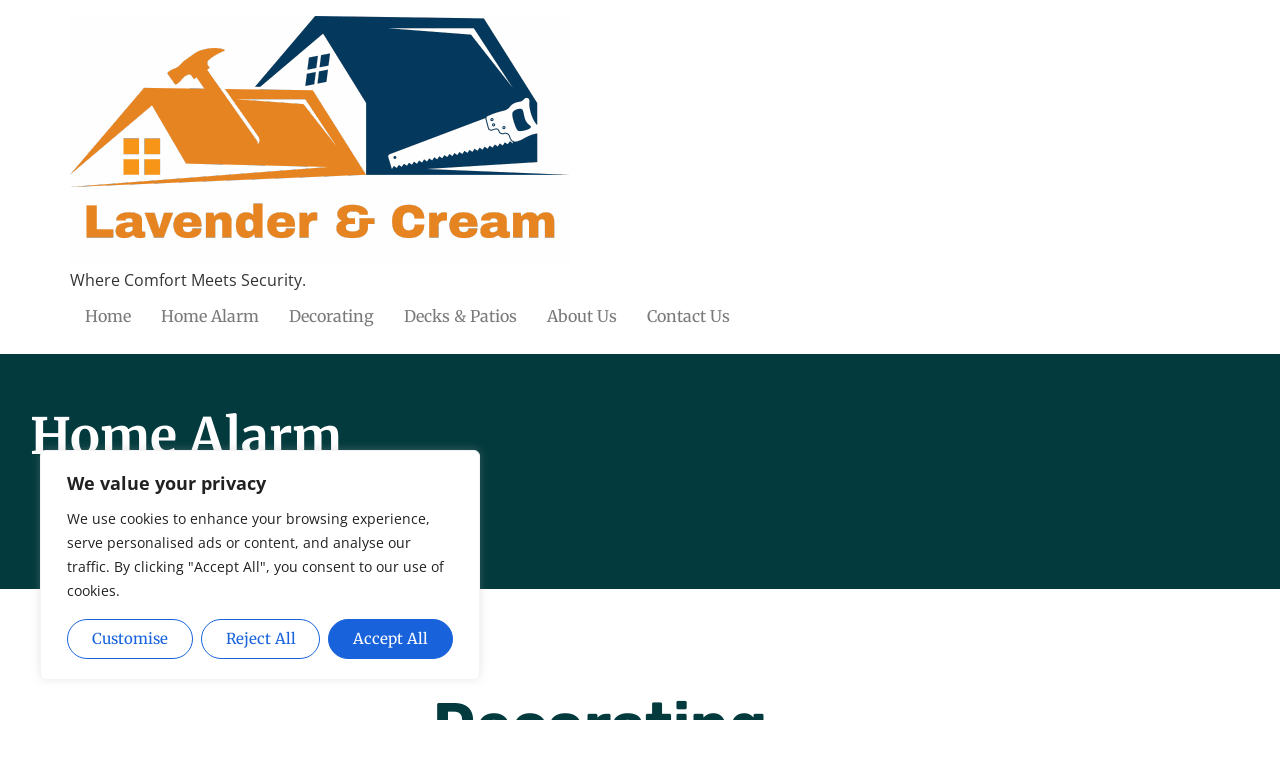

--- FILE ---
content_type: text/css
request_url: https://lavenderandcream.com/wp-content/uploads/elementor/css/post-17.css?ver=1767958602
body_size: 1534
content:
.elementor-kit-17{--e-global-color-primary:#033A3D;--e-global-color-secondary:#131313;--e-global-color-text:#000000CC;--e-global-color-accent:#22222299;--e-global-color-c27d2aa:#000000CC;--e-global-color-d4fb9e1:#0000001A;--e-global-color-f91dbab:#222222;--e-global-color-f419d52:#222222E6;--e-global-color-e4b06dd:#222222CC;--e-global-color-8bb5253:#222222B3;--e-global-color-9222dbf:#22222299;--e-global-color-5a0d508:#22222280;--e-global-color-f2381c7:#22222266;--e-global-color-70ebbfb:#2222224D;--e-global-color-1c852d3:#22222233;--e-global-color-394586a:#2222221A;--e-global-color-5090b7e:#FFFFFF;--e-global-color-65a48b6:#FFFFFFE6;--e-global-color-095f3c7:#FFFFFFCC;--e-global-color-7256b03:#FFFFFFB3;--e-global-color-b812fb8:#FFFFFF99;--e-global-color-45c1a71:#FFFFFF80;--e-global-color-7e97cd0:#FFFFFF66;--e-global-color-f9bd038:#FFFFFF4D;--e-global-color-825f7c0:#FFFFFF33;--e-global-color-e94464c:#FFFFFF1A;--e-global-color-60b6bf6:#FFFFFF00;--e-global-color-d0d6eba:#F4F6F7;--e-global-color-14ffbc9:#F1F0EE;--e-global-color-63d6d47:#033A3D99;--e-global-typography-primary-font-family:"Merriweather";--e-global-typography-primary-font-size:40px;--e-global-typography-primary-font-weight:700;--e-global-typography-primary-text-transform:capitalize;--e-global-typography-primary-line-height:1.3em;--e-global-typography-secondary-font-family:"Merriweather";--e-global-typography-secondary-font-size:32px;--e-global-typography-secondary-font-weight:700;--e-global-typography-secondary-text-transform:capitalize;--e-global-typography-secondary-line-height:1.4em;--e-global-typography-text-font-family:"Open Sans";--e-global-typography-text-font-size:16px;--e-global-typography-text-font-weight:400;--e-global-typography-text-line-height:1.8em;--e-global-typography-accent-font-family:"Open Sans";--e-global-typography-accent-font-size:15px;--e-global-typography-accent-font-weight:400;--e-global-typography-accent-line-height:1.6em;--e-global-typography-ba1bd0d-font-family:"Merriweather";--e-global-typography-ba1bd0d-font-size:28px;--e-global-typography-ba1bd0d-font-weight:700;--e-global-typography-ba1bd0d-text-transform:capitalize;--e-global-typography-ba1bd0d-line-height:1.4em;--e-global-typography-622508c-font-family:"Merriweather";--e-global-typography-622508c-font-size:26px;--e-global-typography-622508c-font-weight:700;--e-global-typography-622508c-text-transform:capitalize;--e-global-typography-622508c-line-height:1.3em;--e-global-typography-92b0f51-font-family:"Merriweather";--e-global-typography-92b0f51-font-size:22px;--e-global-typography-92b0f51-font-weight:700;--e-global-typography-92b0f51-text-transform:capitalize;--e-global-typography-92b0f51-line-height:1.4em;--e-global-typography-ad33066-font-family:"Merriweather";--e-global-typography-ad33066-font-size:22px;--e-global-typography-ad33066-font-weight:500;--e-global-typography-ad33066-text-transform:capitalize;--e-global-typography-ad33066-line-height:1.4em;--e-global-typography-f27ede8-font-family:"Merriweather";--e-global-typography-f27ede8-font-size:20px;--e-global-typography-f27ede8-font-weight:500;--e-global-typography-f27ede8-text-transform:capitalize;--e-global-typography-f27ede8-line-height:1.4em;--e-global-typography-fac7c13-font-family:"Merriweather";--e-global-typography-fac7c13-font-size:19px;--e-global-typography-fac7c13-font-weight:700;--e-global-typography-fac7c13-text-transform:capitalize;--e-global-typography-fac7c13-line-height:1.4em;--e-global-typography-8bb66ad-font-family:"Merriweather";--e-global-typography-8bb66ad-font-size:19px;--e-global-typography-8bb66ad-font-weight:600;--e-global-typography-8bb66ad-text-transform:capitalize;--e-global-typography-8bb66ad-line-height:1.4em;--e-global-typography-c3ebf20-font-family:"Merriweather";--e-global-typography-c3ebf20-font-size:19px;--e-global-typography-c3ebf20-font-weight:500;--e-global-typography-c3ebf20-text-transform:capitalize;--e-global-typography-c3ebf20-line-height:1.4em;--e-global-typography-1fdd68a-font-family:"Merriweather";--e-global-typography-1fdd68a-font-size:16px;--e-global-typography-1fdd68a-font-weight:400;--e-global-typography-1fdd68a-text-transform:capitalize;--e-global-typography-1fdd68a-line-height:1.5em;--e-global-typography-2934b5b-font-family:"Merriweather";--e-global-typography-2934b5b-font-size:15px;--e-global-typography-2934b5b-font-weight:400;--e-global-typography-2934b5b-text-transform:capitalize;--e-global-typography-2934b5b-line-height:1.5em;--e-global-typography-e00bf0c-font-family:"Merriweather";--e-global-typography-e00bf0c-font-size:12px;--e-global-typography-e00bf0c-font-weight:400;--e-global-typography-e00bf0c-text-transform:uppercase;--e-global-typography-e00bf0c-line-height:1em;--e-global-typography-32e6bea-font-family:"Merriweather";--e-global-typography-32e6bea-font-size:12px;--e-global-typography-32e6bea-font-weight:700;--e-global-typography-32e6bea-text-transform:uppercase;--e-global-typography-32e6bea-line-height:1.5em;--e-global-typography-7ae08a8-font-family:"Merriweather";--e-global-typography-7ae08a8-font-size:12px;--e-global-typography-7ae08a8-font-weight:400;--e-global-typography-7ae08a8-text-transform:uppercase;--e-global-typography-7ae08a8-line-height:1.5em;--e-global-typography-2e0f199-font-family:"Rubik";--e-global-typography-2e0f199-font-size:15px;--e-global-typography-2e0f199-font-weight:400;--e-global-typography-2e0f199-text-transform:capitalize;--e-global-typography-2e0f199-line-height:7.66666666667em;--e-global-typography-8e1f7ae-font-family:"Rubik";--e-global-typography-8e1f7ae-font-size:16px;--e-global-typography-8e1f7ae-font-weight:400;--e-global-typography-8e1f7ae-text-transform:uppercase;--e-global-typography-8e1f7ae-line-height:1.5em;--e-global-typography-375bcf1-font-family:"Rubik";--e-global-typography-375bcf1-font-size:16px;--e-global-typography-375bcf1-font-weight:400;--e-global-typography-375bcf1-text-transform:capitalize;--e-global-typography-375bcf1-line-height:1.5em;--e-global-typography-ddae40e-font-family:"Rubik";--e-global-typography-ddae40e-font-size:60px;--e-global-typography-ddae40e-font-weight:700;--e-global-typography-ddae40e-text-transform:capitalize;--e-global-typography-ddae40e-line-height:1.2em;--e-global-typography-9bd7377-font-family:"Merriweather";--e-global-typography-9bd7377-font-size:18px;--e-global-typography-9bd7377-font-weight:500;--e-global-typography-9bd7377-text-transform:capitalize;--e-global-typography-9bd7377-line-height:1.2em;--e-global-typography-271a82b-font-family:"Rubik";--e-global-typography-271a82b-font-size:30px;--e-global-typography-271a82b-font-weight:600;--e-global-typography-271a82b-text-transform:capitalize;--e-global-typography-271a82b-line-height:1.2em;--e-global-typography-f14ff62-font-family:"Merriweather";--e-global-typography-f14ff62-font-size:15px;--e-global-typography-f14ff62-font-weight:400;--e-global-typography-f14ff62-text-transform:capitalize;--e-global-typography-f14ff62-line-height:1.5em;--e-global-typography-74f823d-font-family:"Rubik";--e-global-typography-74f823d-font-size:14px;--e-global-typography-74f823d-font-weight:400;--e-global-typography-74f823d-text-transform:capitalize;--e-global-typography-74f823d-line-height:1.5em;--e-global-typography-89f58e1-font-family:"Open Sans";--e-global-typography-89f58e1-font-size:16px;--e-global-typography-89f58e1-font-weight:400;--e-global-typography-89f58e1-line-height:3.5em;--e-global-typography-c591212-font-family:"Open Sans";--e-global-typography-c591212-font-size:15px;--e-global-typography-c591212-font-weight:500;--e-global-typography-c591212-text-transform:uppercase;--e-global-typography-c591212-line-height:1.5em;--e-global-typography-c591212-letter-spacing:0.3px;--e-global-typography-a109152-font-family:"Merriweather";--e-global-typography-a109152-font-size:18px;--e-global-typography-a109152-font-weight:500;--e-global-typography-a109152-text-transform:capitalize;--e-global-typography-a109152-line-height:1.5em;--e-global-typography-66306e6-font-family:"Merriweather";--e-global-typography-66306e6-font-size:30px;--e-global-typography-66306e6-font-weight:700;--e-global-typography-66306e6-text-transform:capitalize;--e-global-typography-66306e6-line-height:1.4em;--e-global-typography-f79c238-font-family:"Merriweather";--e-global-typography-f79c238-font-size:18px;--e-global-typography-f79c238-font-weight:500;--e-global-typography-f79c238-text-transform:capitalize;--e-global-typography-f79c238-line-height:1.5em;color:var( --e-global-color-text );font-family:var( --e-global-typography-text-font-family ), Sans-serif;font-size:var( --e-global-typography-text-font-size );font-weight:var( --e-global-typography-text-font-weight );line-height:var( --e-global-typography-text-line-height );}.elementor-kit-17 button,.elementor-kit-17 input[type="button"],.elementor-kit-17 input[type="submit"],.elementor-kit-17 .elementor-button{background-color:var( --e-global-color-primary );font-family:var( --e-global-typography-f14ff62-font-family ), Sans-serif;font-size:var( --e-global-typography-f14ff62-font-size );font-weight:var( --e-global-typography-f14ff62-font-weight );text-transform:var( --e-global-typography-f14ff62-text-transform );line-height:var( --e-global-typography-f14ff62-line-height );color:var( --e-global-color-5090b7e );border-style:solid;border-width:1px 1px 1px 1px;border-color:var( --e-global-color-60b6bf6 );border-radius:40px 40px 40px 40px;}.elementor-kit-17 a{color:var( --e-global-color-accent );font-family:"Merriweather", Sans-serif;text-decoration:none;}.elementor-kit-17 h1{color:var( --e-global-color-secondary );font-family:var( --e-global-typography-primary-font-family ), Sans-serif;font-size:var( --e-global-typography-primary-font-size );font-weight:var( --e-global-typography-primary-font-weight );text-transform:var( --e-global-typography-primary-text-transform );line-height:var( --e-global-typography-primary-line-height );}.elementor-kit-17 h2{color:var( --e-global-color-secondary );font-family:var( --e-global-typography-66306e6-font-family ), Sans-serif;font-size:var( --e-global-typography-66306e6-font-size );font-weight:var( --e-global-typography-66306e6-font-weight );text-transform:var( --e-global-typography-66306e6-text-transform );line-height:var( --e-global-typography-66306e6-line-height );}.elementor-kit-17 h3{color:var( --e-global-color-secondary );font-family:var( --e-global-typography-ba1bd0d-font-family ), Sans-serif;font-size:var( --e-global-typography-ba1bd0d-font-size );font-weight:var( --e-global-typography-ba1bd0d-font-weight );text-transform:var( --e-global-typography-ba1bd0d-text-transform );line-height:var( --e-global-typography-ba1bd0d-line-height );}.elementor-kit-17 h4{color:var( --e-global-color-secondary );font-family:var( --e-global-typography-622508c-font-family ), Sans-serif;font-size:var( --e-global-typography-622508c-font-size );font-weight:var( --e-global-typography-622508c-font-weight );text-transform:var( --e-global-typography-622508c-text-transform );line-height:var( --e-global-typography-622508c-line-height );}.elementor-kit-17 h5{color:var( --e-global-color-secondary );font-family:var( --e-global-typography-92b0f51-font-family ), Sans-serif;font-size:var( --e-global-typography-92b0f51-font-size );font-weight:var( --e-global-typography-92b0f51-font-weight );text-transform:var( --e-global-typography-92b0f51-text-transform );line-height:var( --e-global-typography-92b0f51-line-height );}.elementor-kit-17 h6{color:var( --e-global-color-secondary );font-family:var( --e-global-typography-fac7c13-font-family ), Sans-serif;font-size:var( --e-global-typography-fac7c13-font-size );font-weight:var( --e-global-typography-fac7c13-font-weight );text-transform:var( --e-global-typography-fac7c13-text-transform );line-height:var( --e-global-typography-fac7c13-line-height );}.elementor-kit-17 label{color:var( --e-global-color-text );font-family:var( --e-global-typography-accent-font-family ), Sans-serif;font-size:var( --e-global-typography-accent-font-size );font-weight:var( --e-global-typography-accent-font-weight );line-height:var( --e-global-typography-accent-line-height );}.elementor-kit-17 input:not([type="button"]):not([type="submit"]),.elementor-kit-17 textarea,.elementor-kit-17 .elementor-field-textual{font-family:var( --e-global-typography-text-font-family ), Sans-serif;font-size:var( --e-global-typography-text-font-size );font-weight:var( --e-global-typography-text-font-weight );line-height:var( --e-global-typography-text-line-height );color:var( --e-global-color-text );background-color:var( --e-global-color-60b6bf6 );border-style:solid;border-width:1px 1px 1px 1px;border-color:var( --e-global-color-d4fb9e1 );}.elementor-section.elementor-section-boxed > .elementor-container{max-width:1140px;}.e-con{--container-max-width:1140px;}.elementor-widget:not(:last-child){margin-block-end:20px;}.elementor-element{--widgets-spacing:20px 20px;--widgets-spacing-row:20px;--widgets-spacing-column:20px;}{}h1.entry-title{display:var(--page-title-display);}.site-header .site-branding{flex-direction:column;align-items:stretch;}.site-header{padding-inline-end:0px;padding-inline-start:0px;}.site-footer .site-branding{flex-direction:column;align-items:stretch;}@media(max-width:1024px){.elementor-kit-17{--e-global-typography-primary-font-size:30px;--e-global-typography-primary-line-height:1.4em;--e-global-typography-secondary-font-size:28px;--e-global-typography-secondary-line-height:1.4em;--e-global-typography-ba1bd0d-font-size:24px;--e-global-typography-ba1bd0d-line-height:1.4em;--e-global-typography-622508c-font-size:24px;--e-global-typography-622508c-line-height:1.4em;--e-global-typography-92b0f51-font-size:20px;--e-global-typography-92b0f51-line-height:1.4em;--e-global-typography-ad33066-font-size:20px;--e-global-typography-ad33066-line-height:1.4em;--e-global-typography-f27ede8-font-size:18px;--e-global-typography-f27ede8-line-height:1.4em;--e-global-typography-fac7c13-font-size:19px;--e-global-typography-8bb66ad-font-size:18px;--e-global-typography-8bb66ad-line-height:1.4em;--e-global-typography-c3ebf20-font-size:18px;--e-global-typography-c3ebf20-line-height:1.4em;--e-global-typography-ddae40e-font-size:60px;--e-global-typography-ddae40e-line-height:1.2em;--e-global-typography-66306e6-font-size:28px;--e-global-typography-66306e6-line-height:1.4em;font-size:var( --e-global-typography-text-font-size );line-height:var( --e-global-typography-text-line-height );}.elementor-kit-17 h1{font-size:var( --e-global-typography-primary-font-size );line-height:var( --e-global-typography-primary-line-height );}.elementor-kit-17 h2{font-size:var( --e-global-typography-66306e6-font-size );line-height:var( --e-global-typography-66306e6-line-height );}.elementor-kit-17 h3{font-size:var( --e-global-typography-ba1bd0d-font-size );line-height:var( --e-global-typography-ba1bd0d-line-height );}.elementor-kit-17 h4{font-size:var( --e-global-typography-622508c-font-size );line-height:var( --e-global-typography-622508c-line-height );}.elementor-kit-17 h5{font-size:var( --e-global-typography-92b0f51-font-size );line-height:var( --e-global-typography-92b0f51-line-height );}.elementor-kit-17 h6{font-size:var( --e-global-typography-fac7c13-font-size );line-height:var( --e-global-typography-fac7c13-line-height );}.elementor-kit-17 button,.elementor-kit-17 input[type="button"],.elementor-kit-17 input[type="submit"],.elementor-kit-17 .elementor-button{font-size:var( --e-global-typography-f14ff62-font-size );line-height:var( --e-global-typography-f14ff62-line-height );}.elementor-kit-17 label{font-size:var( --e-global-typography-accent-font-size );line-height:var( --e-global-typography-accent-line-height );}.elementor-kit-17 input:not([type="button"]):not([type="submit"]),.elementor-kit-17 textarea,.elementor-kit-17 .elementor-field-textual{font-size:var( --e-global-typography-text-font-size );line-height:var( --e-global-typography-text-line-height );}.elementor-section.elementor-section-boxed > .elementor-container{max-width:1024px;}.e-con{--container-max-width:1024px;}}@media(max-width:767px){.elementor-kit-17{--e-global-typography-primary-font-size:26px;--e-global-typography-primary-line-height:1.4em;--e-global-typography-secondary-font-size:24px;--e-global-typography-secondary-line-height:1.4em;--e-global-typography-ba1bd0d-font-size:22px;--e-global-typography-ba1bd0d-line-height:1.4em;--e-global-typography-622508c-font-size:20px;--e-global-typography-622508c-line-height:1.4em;--e-global-typography-f27ede8-font-size:16px;--e-global-typography-f27ede8-line-height:1.4em;--e-global-typography-fac7c13-font-size:18px;--e-global-typography-8bb66ad-font-size:18px;--e-global-typography-8bb66ad-line-height:1.4em;--e-global-typography-c3ebf20-font-size:18px;--e-global-typography-c3ebf20-line-height:1.4em;--e-global-typography-ddae40e-font-size:40px;--e-global-typography-ddae40e-line-height:1.4em;--e-global-typography-66306e6-font-size:26px;--e-global-typography-66306e6-line-height:1.4em;font-size:var( --e-global-typography-text-font-size );line-height:var( --e-global-typography-text-line-height );}.elementor-kit-17 h1{font-size:var( --e-global-typography-primary-font-size );line-height:var( --e-global-typography-primary-line-height );}.elementor-kit-17 h2{font-size:var( --e-global-typography-66306e6-font-size );line-height:var( --e-global-typography-66306e6-line-height );}.elementor-kit-17 h3{font-size:var( --e-global-typography-ba1bd0d-font-size );line-height:var( --e-global-typography-ba1bd0d-line-height );}.elementor-kit-17 h4{font-size:var( --e-global-typography-622508c-font-size );line-height:var( --e-global-typography-622508c-line-height );}.elementor-kit-17 h5{font-size:var( --e-global-typography-92b0f51-font-size );line-height:var( --e-global-typography-92b0f51-line-height );}.elementor-kit-17 h6{font-size:var( --e-global-typography-fac7c13-font-size );line-height:var( --e-global-typography-fac7c13-line-height );}.elementor-kit-17 button,.elementor-kit-17 input[type="button"],.elementor-kit-17 input[type="submit"],.elementor-kit-17 .elementor-button{font-size:var( --e-global-typography-f14ff62-font-size );line-height:var( --e-global-typography-f14ff62-line-height );}.elementor-kit-17 label{font-size:var( --e-global-typography-accent-font-size );line-height:var( --e-global-typography-accent-line-height );}.elementor-kit-17 input:not([type="button"]):not([type="submit"]),.elementor-kit-17 textarea,.elementor-kit-17 .elementor-field-textual{font-size:var( --e-global-typography-text-font-size );line-height:var( --e-global-typography-text-line-height );}.elementor-section.elementor-section-boxed > .elementor-container{max-width:767px;}.e-con{--container-max-width:767px;}}

--- FILE ---
content_type: text/css
request_url: https://lavenderandcream.com/wp-content/uploads/elementor/css/post-21.css?ver=1767958987
body_size: 950
content:
.elementor-21 .elementor-element.elementor-element-135ccf59:not(.elementor-motion-effects-element-type-background), .elementor-21 .elementor-element.elementor-element-135ccf59 > .elementor-motion-effects-container > .elementor-motion-effects-layer{background-color:var( --e-global-color-primary );}.elementor-21 .elementor-element.elementor-element-135ccf59{overflow:hidden;transition:background 0.3s, border 0.3s, border-radius 0.3s, box-shadow 0.3s;margin-top:0px;margin-bottom:0px;padding:50px 0px 100px 30px;}.elementor-21 .elementor-element.elementor-element-135ccf59 > .elementor-background-overlay{transition:background 0.3s, border-radius 0.3s, opacity 0.3s;}.elementor-21 .elementor-element.elementor-element-2e5c1700 > .elementor-widget-wrap > .elementor-widget:not(.elementor-widget__width-auto):not(.elementor-widget__width-initial):not(:last-child):not(.elementor-absolute){margin-block-end:0px;}.elementor-21 .elementor-element.elementor-element-2e5c1700 > .elementor-element-populated{margin:0px 0px 0px 0px;--e-column-margin-right:0px;--e-column-margin-left:0px;padding:0px 0px 0px 0px;}.elementor-widget-heading .elementor-heading-title{font-family:var( --e-global-typography-primary-font-family ), Sans-serif;font-size:var( --e-global-typography-primary-font-size );font-weight:var( --e-global-typography-primary-font-weight );text-transform:var( --e-global-typography-primary-text-transform );line-height:var( --e-global-typography-primary-line-height );color:var( --e-global-color-primary );}.elementor-21 .elementor-element.elementor-element-e53f3ef > .elementor-widget-container{margin:0px 0px 20px 0px;}.elementor-21 .elementor-element.elementor-element-e53f3ef .elementor-heading-title{font-family:"Merriweather", Sans-serif;font-size:50px;font-weight:700;text-transform:capitalize;line-height:1.3em;color:var( --e-global-color-5090b7e );}.elementor-21 .elementor-element.elementor-element-637bbd2c > .elementor-widget-wrap > .elementor-widget:not(.elementor-widget__width-auto):not(.elementor-widget__width-initial):not(:last-child):not(.elementor-absolute){margin-block-end:0px;}.elementor-21 .elementor-element.elementor-element-637bbd2c > .elementor-element-populated{margin:0px 0px 0px 0px;--e-column-margin-right:0px;--e-column-margin-left:0px;padding:0px 0px 0px 0px;}.elementor-21 .elementor-element.elementor-element-204268d6{margin-top:0px;margin-bottom:0px;padding:100px 0px 100px 0px;}.elementor-21 .elementor-element.elementor-element-1a1e667c > .elementor-element-populated{margin:0px 0px 0px 0px;--e-column-margin-right:0px;--e-column-margin-left:0px;padding:0px 0px 0px 0px;}.elementor-21 .elementor-element.elementor-element-53819eb8 > .elementor-container{max-width:1170px;}.elementor-21 .elementor-element.elementor-element-53819eb8{margin-top:0px;margin-bottom:45px;padding:0px 15px 0px 15px;}.elementor-21 .elementor-element.elementor-element-67379386 > .elementor-element-populated{margin:0px 0px 0px 0px;--e-column-margin-right:0px;--e-column-margin-left:0px;padding:0px 0px 0px 0px;}.elementor-21 .elementor-element.elementor-element-344ebc51{text-align:center;}.elementor-21 .elementor-element.elementor-element-344ebc51 .elementor-heading-title{font-family:"Rubik", Sans-serif;font-size:60px;font-weight:700;text-transform:capitalize;line-height:1.2em;}.elementor-21 .elementor-element.elementor-element-6e69650 > .elementor-container{max-width:931px;}.elementor-21 .elementor-element.elementor-element-6e69650{margin-top:0px;margin-bottom:0px;padding:0px 15px 0px 15px;}.elementor-21 .elementor-element.elementor-element-bb1d839 > .elementor-widget-wrap > .elementor-widget:not(.elementor-widget__width-auto):not(.elementor-widget__width-initial):not(:last-child):not(.elementor-absolute){margin-block-end:0px;}.elementor-21 .elementor-element.elementor-element-bb1d839 > .elementor-element-populated{margin:0px 15px 0px 70px;--e-column-margin-right:15px;--e-column-margin-left:70px;padding:0px 0px 0px 0px;}.elementor-widget-button .elementor-button{background-color:var( --e-global-color-accent );font-family:var( --e-global-typography-accent-font-family ), Sans-serif;font-size:var( --e-global-typography-accent-font-size );font-weight:var( --e-global-typography-accent-font-weight );line-height:var( --e-global-typography-accent-line-height );}.elementor-21 .elementor-element.elementor-element-33b87bd > .elementor-widget-container{margin:30px 0px 0px 0px;}.elementor-21 .elementor-element.elementor-element-2883f49f:not(.elementor-motion-effects-element-type-background), .elementor-21 .elementor-element.elementor-element-2883f49f > .elementor-motion-effects-container > .elementor-motion-effects-layer{background-color:#DFDFDF;}.elementor-21 .elementor-element.elementor-element-2883f49f{transition:background 0.3s, border 0.3s, border-radius 0.3s, box-shadow 0.3s;margin-top:0px;margin-bottom:0px;padding:100px 0px 20px 0px;}.elementor-21 .elementor-element.elementor-element-2883f49f > .elementor-background-overlay{transition:background 0.3s, border-radius 0.3s, opacity 0.3s;}.elementor-21 .elementor-element.elementor-element-7815dea7 > .elementor-element-populated{margin:0px 0px 0px 0px;--e-column-margin-right:0px;--e-column-margin-left:0px;padding:0px 0px 0px 0px;}.elementor-21 .elementor-element.elementor-element-5303e7a5 > .elementor-container{max-width:1170px;}.elementor-21 .elementor-element.elementor-element-5303e7a5{margin-top:0px;margin-bottom:45px;padding:0px 15px 0px 15px;}.elementor-21 .elementor-element.elementor-element-396ddc2d > .elementor-element-populated{margin:0px 0px 0px 0px;--e-column-margin-right:0px;--e-column-margin-left:0px;padding:0px 0px 0px 0px;}.elementor-21 .elementor-element.elementor-element-5a8c8ebc{text-align:center;}.elementor-21 .elementor-element.elementor-element-5a8c8ebc .elementor-heading-title{font-family:"Rubik", Sans-serif;font-size:60px;font-weight:700;text-transform:capitalize;line-height:1.2em;}.elementor-21 .elementor-element.elementor-element-1b93b807 > .elementor-container{max-width:1170px;}.elementor-21 .elementor-element.elementor-element-1b93b807{margin-top:0px;margin-bottom:0px;padding:0px 15px 0px 15px;}.elementor-21 .elementor-element.elementor-element-764e798c > .elementor-element-populated{margin:0px 30px 0px 0px;--e-column-margin-right:30px;--e-column-margin-left:0px;padding:0px 0px 0px 0px;}.elementor-21 .elementor-element.elementor-element-4dfcb173 > .elementor-element-populated{margin:0px 0px 0px 30px;--e-column-margin-right:0px;--e-column-margin-left:30px;padding:0px 0px 0px 0px;}.elementor-21 .elementor-element.elementor-element-ed8aa9f{--display:flex;--flex-direction:column;--container-widget-width:100%;--container-widget-height:initial;--container-widget-flex-grow:0;--container-widget-align-self:initial;--flex-wrap-mobile:wrap;--padding-top:0px;--padding-bottom:70px;--padding-left:0px;--padding-right:0px;}.elementor-21 .elementor-element.elementor-element-ed8aa9f:not(.elementor-motion-effects-element-type-background), .elementor-21 .elementor-element.elementor-element-ed8aa9f > .elementor-motion-effects-container > .elementor-motion-effects-layer{background-color:#DFDFDF;}.elementor-21 .elementor-element.elementor-element-13984dd3{overflow:hidden;margin-top:0px;margin-bottom:0px;padding:100px 0px 100px 0px;}.elementor-21 .elementor-element.elementor-element-5fad72a1 > .elementor-element-populated{margin:0px 0px 0px 0px;--e-column-margin-right:0px;--e-column-margin-left:0px;padding:0px 0px 0px 0px;}.elementor-21 .elementor-element.elementor-element-701b4296 > .elementor-container{max-width:1170px;}.elementor-21 .elementor-element.elementor-element-701b4296{margin-top:0px;margin-bottom:45px;padding:0px 15px 0px 15px;}.elementor-21 .elementor-element.elementor-element-140f53b5 > .elementor-element-populated{margin:0px 0px 0px 0px;--e-column-margin-right:0px;--e-column-margin-left:0px;padding:0px 0px 0px 0px;}.elementor-21 .elementor-element.elementor-element-701e02ce{text-align:center;}.elementor-21 .elementor-element.elementor-element-701e02ce .elementor-heading-title{font-family:"Rubik", Sans-serif;font-size:60px;font-weight:700;text-transform:capitalize;line-height:1.2em;}.elementor-21 .elementor-element.elementor-element-67017d15 > .elementor-container{max-width:1170px;}.elementor-21 .elementor-element.elementor-element-67017d15{margin-top:0px;margin-bottom:0px;padding:0px 15px 0px 15px;}.elementor-21 .elementor-element.elementor-element-4b34e713 > .elementor-element-populated{margin:0px 0px 0px 0px;--e-column-margin-right:0px;--e-column-margin-left:0px;padding:20px 35px 20px 35px;}.elementor-21 .elementor-element.elementor-element-43c4a3d > .elementor-widget-container{margin:20px 0px 0px 0px;padding:0px 0px 0px 0px;}@media(max-width:1024px){.elementor-21 .elementor-element.elementor-element-135ccf59{padding:3em 01em 03em 01em;}.elementor-widget-heading .elementor-heading-title{font-size:var( --e-global-typography-primary-font-size );line-height:var( --e-global-typography-primary-line-height );}.elementor-21 .elementor-element.elementor-element-e53f3ef .elementor-heading-title{font-size:40px;line-height:1.4em;}.elementor-bc-flex-widget .elementor-21 .elementor-element.elementor-element-637bbd2c.elementor-column .elementor-widget-wrap{align-items:center;}.elementor-21 .elementor-element.elementor-element-637bbd2c.elementor-column.elementor-element[data-element_type="column"] > .elementor-widget-wrap.elementor-element-populated{align-content:center;align-items:center;}.elementor-21 .elementor-element.elementor-element-204268d6{padding:3em 01em 3em 01em;}.elementor-21 .elementor-element.elementor-element-344ebc51 .elementor-heading-title{font-size:40px;line-height:1.2em;}.elementor-21 .elementor-element.elementor-element-bb1d839 > .elementor-element-populated{margin:0px 20px 0px 0px;--e-column-margin-right:20px;--e-column-margin-left:0px;}.elementor-widget-button .elementor-button{font-size:var( --e-global-typography-accent-font-size );line-height:var( --e-global-typography-accent-line-height );}.elementor-21 .elementor-element.elementor-element-2883f49f{padding:3em 01em 3em 01em;}.elementor-21 .elementor-element.elementor-element-5a8c8ebc .elementor-heading-title{font-size:40px;line-height:1.2em;}.elementor-21 .elementor-element.elementor-element-764e798c > .elementor-element-populated{margin:0px 0px 0px 0px;--e-column-margin-right:0px;--e-column-margin-left:0px;}.elementor-21 .elementor-element.elementor-element-4dfcb173 > .elementor-element-populated{margin:40px 0px 0px 0px;--e-column-margin-right:0px;--e-column-margin-left:0px;}.elementor-21 .elementor-element.elementor-element-13984dd3{padding:3em 1em 3em 1em;}.elementor-21 .elementor-element.elementor-element-701e02ce .elementor-heading-title{font-size:40px;line-height:1.2em;}.elementor-21 .elementor-element.elementor-element-67017d15{padding:0px 0px 0px 0px;}.elementor-21 .elementor-element.elementor-element-4b34e713 > .elementor-element-populated{padding:80px 0px 30px 0px;}}@media(max-width:767px){.elementor-widget-heading .elementor-heading-title{font-size:var( --e-global-typography-primary-font-size );line-height:var( --e-global-typography-primary-line-height );}.elementor-21 .elementor-element.elementor-element-e53f3ef{text-align:center;}.elementor-21 .elementor-element.elementor-element-e53f3ef .elementor-heading-title{font-size:30px;line-height:1.4em;}.elementor-21 .elementor-element.elementor-element-637bbd2c > .elementor-element-populated{padding:20px 0px 0px 0px;}.elementor-21 .elementor-element.elementor-element-204268d6{margin-top:0px;margin-bottom:0px;}.elementor-21 .elementor-element.elementor-element-53819eb8{margin-top:0px;margin-bottom:45px;}.elementor-21 .elementor-element.elementor-element-344ebc51 .elementor-heading-title{font-size:30px;line-height:1.4em;}.elementor-21 .elementor-element.elementor-element-bb1d839 > .elementor-element-populated{margin:0px 0px 0px 0px;--e-column-margin-right:0px;--e-column-margin-left:0px;}.elementor-widget-button .elementor-button{font-size:var( --e-global-typography-accent-font-size );line-height:var( --e-global-typography-accent-line-height );}.elementor-21 .elementor-element.elementor-element-2883f49f{margin-top:0px;margin-bottom:0px;}.elementor-21 .elementor-element.elementor-element-5303e7a5{margin-top:0px;margin-bottom:45px;}.elementor-21 .elementor-element.elementor-element-5a8c8ebc .elementor-heading-title{font-size:30px;line-height:1.4em;}.elementor-21 .elementor-element.elementor-element-764e798c > .elementor-element-populated{margin:0px 0px 0px 0px;--e-column-margin-right:0px;--e-column-margin-left:0px;}.elementor-21 .elementor-element.elementor-element-4dfcb173 > .elementor-element-populated{margin:30px 0px 0px 0px;--e-column-margin-right:0px;--e-column-margin-left:0px;}.elementor-21 .elementor-element.elementor-element-13984dd3{margin-top:0px;margin-bottom:0px;}.elementor-21 .elementor-element.elementor-element-701b4296{margin-top:0px;margin-bottom:45px;}.elementor-21 .elementor-element.elementor-element-701e02ce .elementor-heading-title{font-size:30px;line-height:1.4em;}.elementor-21 .elementor-element.elementor-element-4b34e713 > .elementor-element-populated{padding:60px 0px 10px 0px;}}@media(min-width:768px){.elementor-21 .elementor-element.elementor-element-bb1d839{width:100%;}.elementor-21 .elementor-element.elementor-element-764e798c{width:65%;}.elementor-21 .elementor-element.elementor-element-4dfcb173{width:35%;}}@media(max-width:1024px) and (min-width:768px){.elementor-21 .elementor-element.elementor-element-764e798c{width:100%;}.elementor-21 .elementor-element.elementor-element-4dfcb173{width:100%;}}